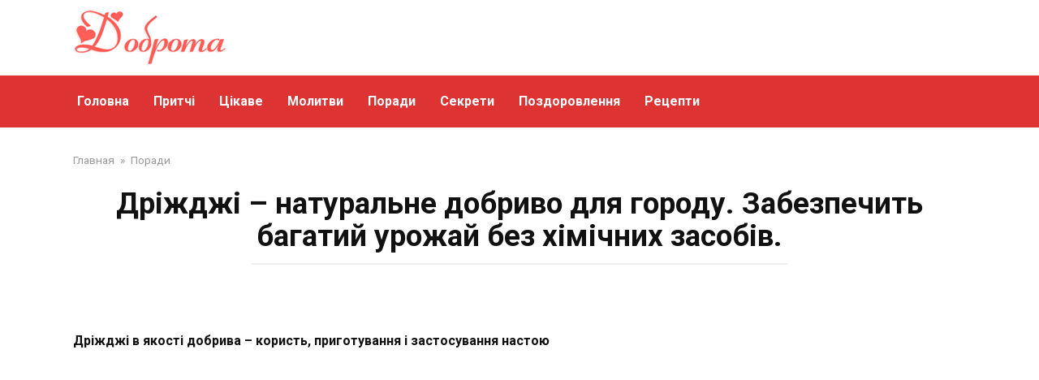

--- FILE ---
content_type: text/html; charset=UTF-8
request_url: https://facedobra.com/drizhdzhi-naturalne-dobrivo-dlya-gorodu-zabezpechit-bagatij-urozhaj-bez-himichnih-zasobiv/
body_size: 18970
content:
<!doctype html>
<html lang="uk" prefix="og: http://ogp.me/ns# fb: http://ogp.me/ns/fb#">
<head>
    <meta charset="UTF-8">
    <meta name="viewport" content="width=device-width, initial-scale=1">

    <title>Дріжджі &#8211; натуральне добриво для городу. Забезпечить багатий урожай без хімічних засобів.</title>
<link data-rocket-preload as="style" href="https://fonts.googleapis.com/css?family=Roboto%3A400%2C400i%2C700&#038;subset=cyrillic&#038;display=swap" rel="preload">
<link href="https://fonts.googleapis.com/css?family=Roboto%3A400%2C400i%2C700&#038;subset=cyrillic&#038;display=swap" media="print" onload="this.media=&#039;all&#039;" rel="stylesheet">
<noscript data-wpr-hosted-gf-parameters=""><link rel="stylesheet" href="https://fonts.googleapis.com/css?family=Roboto%3A400%2C400i%2C700&#038;subset=cyrillic&#038;display=swap"></noscript>
<meta name='robots' content='max-image-preview:large' />

<!-- Open Graph Meta Tags generated by MashShare 4.0.47 - https://mashshare.net -->
<meta property="og:type" content="article" /> 
<meta property="og:title" content="Дріжджі – натуральне добриво для городу. Забезпечить багатий урожай без хімічних засобів." />
<meta property="og:description" content="Дріжджі в якості добрива - користь, приготування і застосування настою    Дріжджі - продукт, який відомий всім. Ми постійно вживаємо їх у їжу в складі хліба, випічки, квасу, і багатьох інших продуктів харчування. Основу їх біомаси складають" />
<meta property="og:image" content="https://facedobra.com/wp-content/uploads/2019/04/novyj-kollazh-8.jpg" />
<meta property="og:url" content="https://facedobra.com/drizhdzhi-naturalne-dobrivo-dlya-gorodu-zabezpechit-bagatij-urozhaj-bez-himichnih-zasobiv/" />
<meta property="og:site_name" content="" />
<meta property="article:publisher" content="https://www.facebook.com/FaceDobra/" />
<meta property="article:published_time" content="2019-04-15T19:19:57+03:00" />
<meta property="article:modified_time" content="2019-04-15T19:19:57+03:00" />
<meta property="og:updated_time" content="2019-04-15T19:19:57+03:00" />
<!-- Open Graph Meta Tags generated by MashShare 4.0.47 - https://www.mashshare.net --><link rel="amphtml" href="https://facedobra.com/drizhdzhi-naturalne-dobrivo-dlya-gorodu-zabezpechit-bagatij-urozhaj-bez-himichnih-zasobiv/amp/" /><meta name="generator" content="AMP for WP 1.1.11"/><link rel='dns-prefetch' href='//fonts.googleapis.com' />
<link href='https://fonts.gstatic.com' crossorigin rel='preconnect' />
<link rel="alternate" title="oEmbed (JSON)" type="application/json+oembed" href="https://facedobra.com/wp-json/oembed/1.0/embed?url=https%3A%2F%2Ffacedobra.com%2Fdrizhdzhi-naturalne-dobrivo-dlya-gorodu-zabezpechit-bagatij-urozhaj-bez-himichnih-zasobiv%2F" />
<link rel="alternate" title="oEmbed (XML)" type="text/xml+oembed" href="https://facedobra.com/wp-json/oembed/1.0/embed?url=https%3A%2F%2Ffacedobra.com%2Fdrizhdzhi-naturalne-dobrivo-dlya-gorodu-zabezpechit-bagatij-urozhaj-bez-himichnih-zasobiv%2F&#038;format=xml" />
<style id='wp-img-auto-sizes-contain-inline-css' type='text/css'>
img:is([sizes=auto i],[sizes^="auto," i]){contain-intrinsic-size:3000px 1500px}
/*# sourceURL=wp-img-auto-sizes-contain-inline-css */
</style>
<style id='wp-emoji-styles-inline-css' type='text/css'>

	img.wp-smiley, img.emoji {
		display: inline !important;
		border: none !important;
		box-shadow: none !important;
		height: 1em !important;
		width: 1em !important;
		margin: 0 0.07em !important;
		vertical-align: -0.1em !important;
		background: none !important;
		padding: 0 !important;
	}
/*# sourceURL=wp-emoji-styles-inline-css */
</style>
<style id='wp-block-library-inline-css' type='text/css'>
:root{--wp-block-synced-color:#7a00df;--wp-block-synced-color--rgb:122,0,223;--wp-bound-block-color:var(--wp-block-synced-color);--wp-editor-canvas-background:#ddd;--wp-admin-theme-color:#007cba;--wp-admin-theme-color--rgb:0,124,186;--wp-admin-theme-color-darker-10:#006ba1;--wp-admin-theme-color-darker-10--rgb:0,107,160.5;--wp-admin-theme-color-darker-20:#005a87;--wp-admin-theme-color-darker-20--rgb:0,90,135;--wp-admin-border-width-focus:2px}@media (min-resolution:192dpi){:root{--wp-admin-border-width-focus:1.5px}}.wp-element-button{cursor:pointer}:root .has-very-light-gray-background-color{background-color:#eee}:root .has-very-dark-gray-background-color{background-color:#313131}:root .has-very-light-gray-color{color:#eee}:root .has-very-dark-gray-color{color:#313131}:root .has-vivid-green-cyan-to-vivid-cyan-blue-gradient-background{background:linear-gradient(135deg,#00d084,#0693e3)}:root .has-purple-crush-gradient-background{background:linear-gradient(135deg,#34e2e4,#4721fb 50%,#ab1dfe)}:root .has-hazy-dawn-gradient-background{background:linear-gradient(135deg,#faaca8,#dad0ec)}:root .has-subdued-olive-gradient-background{background:linear-gradient(135deg,#fafae1,#67a671)}:root .has-atomic-cream-gradient-background{background:linear-gradient(135deg,#fdd79a,#004a59)}:root .has-nightshade-gradient-background{background:linear-gradient(135deg,#330968,#31cdcf)}:root .has-midnight-gradient-background{background:linear-gradient(135deg,#020381,#2874fc)}:root{--wp--preset--font-size--normal:16px;--wp--preset--font-size--huge:42px}.has-regular-font-size{font-size:1em}.has-larger-font-size{font-size:2.625em}.has-normal-font-size{font-size:var(--wp--preset--font-size--normal)}.has-huge-font-size{font-size:var(--wp--preset--font-size--huge)}.has-text-align-center{text-align:center}.has-text-align-left{text-align:left}.has-text-align-right{text-align:right}.has-fit-text{white-space:nowrap!important}#end-resizable-editor-section{display:none}.aligncenter{clear:both}.items-justified-left{justify-content:flex-start}.items-justified-center{justify-content:center}.items-justified-right{justify-content:flex-end}.items-justified-space-between{justify-content:space-between}.screen-reader-text{border:0;clip-path:inset(50%);height:1px;margin:-1px;overflow:hidden;padding:0;position:absolute;width:1px;word-wrap:normal!important}.screen-reader-text:focus{background-color:#ddd;clip-path:none;color:#444;display:block;font-size:1em;height:auto;left:5px;line-height:normal;padding:15px 23px 14px;text-decoration:none;top:5px;width:auto;z-index:100000}html :where(.has-border-color){border-style:solid}html :where([style*=border-top-color]){border-top-style:solid}html :where([style*=border-right-color]){border-right-style:solid}html :where([style*=border-bottom-color]){border-bottom-style:solid}html :where([style*=border-left-color]){border-left-style:solid}html :where([style*=border-width]){border-style:solid}html :where([style*=border-top-width]){border-top-style:solid}html :where([style*=border-right-width]){border-right-style:solid}html :where([style*=border-bottom-width]){border-bottom-style:solid}html :where([style*=border-left-width]){border-left-style:solid}html :where(img[class*=wp-image-]){height:auto;max-width:100%}:where(figure){margin:0 0 1em}html :where(.is-position-sticky){--wp-admin--admin-bar--position-offset:var(--wp-admin--admin-bar--height,0px)}@media screen and (max-width:600px){html :where(.is-position-sticky){--wp-admin--admin-bar--position-offset:0px}}

/*# sourceURL=wp-block-library-inline-css */
</style><style id='global-styles-inline-css' type='text/css'>
:root{--wp--preset--aspect-ratio--square: 1;--wp--preset--aspect-ratio--4-3: 4/3;--wp--preset--aspect-ratio--3-4: 3/4;--wp--preset--aspect-ratio--3-2: 3/2;--wp--preset--aspect-ratio--2-3: 2/3;--wp--preset--aspect-ratio--16-9: 16/9;--wp--preset--aspect-ratio--9-16: 9/16;--wp--preset--color--black: #000000;--wp--preset--color--cyan-bluish-gray: #abb8c3;--wp--preset--color--white: #ffffff;--wp--preset--color--pale-pink: #f78da7;--wp--preset--color--vivid-red: #cf2e2e;--wp--preset--color--luminous-vivid-orange: #ff6900;--wp--preset--color--luminous-vivid-amber: #fcb900;--wp--preset--color--light-green-cyan: #7bdcb5;--wp--preset--color--vivid-green-cyan: #00d084;--wp--preset--color--pale-cyan-blue: #8ed1fc;--wp--preset--color--vivid-cyan-blue: #0693e3;--wp--preset--color--vivid-purple: #9b51e0;--wp--preset--gradient--vivid-cyan-blue-to-vivid-purple: linear-gradient(135deg,rgb(6,147,227) 0%,rgb(155,81,224) 100%);--wp--preset--gradient--light-green-cyan-to-vivid-green-cyan: linear-gradient(135deg,rgb(122,220,180) 0%,rgb(0,208,130) 100%);--wp--preset--gradient--luminous-vivid-amber-to-luminous-vivid-orange: linear-gradient(135deg,rgb(252,185,0) 0%,rgb(255,105,0) 100%);--wp--preset--gradient--luminous-vivid-orange-to-vivid-red: linear-gradient(135deg,rgb(255,105,0) 0%,rgb(207,46,46) 100%);--wp--preset--gradient--very-light-gray-to-cyan-bluish-gray: linear-gradient(135deg,rgb(238,238,238) 0%,rgb(169,184,195) 100%);--wp--preset--gradient--cool-to-warm-spectrum: linear-gradient(135deg,rgb(74,234,220) 0%,rgb(151,120,209) 20%,rgb(207,42,186) 40%,rgb(238,44,130) 60%,rgb(251,105,98) 80%,rgb(254,248,76) 100%);--wp--preset--gradient--blush-light-purple: linear-gradient(135deg,rgb(255,206,236) 0%,rgb(152,150,240) 100%);--wp--preset--gradient--blush-bordeaux: linear-gradient(135deg,rgb(254,205,165) 0%,rgb(254,45,45) 50%,rgb(107,0,62) 100%);--wp--preset--gradient--luminous-dusk: linear-gradient(135deg,rgb(255,203,112) 0%,rgb(199,81,192) 50%,rgb(65,88,208) 100%);--wp--preset--gradient--pale-ocean: linear-gradient(135deg,rgb(255,245,203) 0%,rgb(182,227,212) 50%,rgb(51,167,181) 100%);--wp--preset--gradient--electric-grass: linear-gradient(135deg,rgb(202,248,128) 0%,rgb(113,206,126) 100%);--wp--preset--gradient--midnight: linear-gradient(135deg,rgb(2,3,129) 0%,rgb(40,116,252) 100%);--wp--preset--font-size--small: 19.5px;--wp--preset--font-size--medium: 20px;--wp--preset--font-size--large: 36.5px;--wp--preset--font-size--x-large: 42px;--wp--preset--font-size--normal: 22px;--wp--preset--font-size--huge: 49.5px;--wp--preset--spacing--20: 0.44rem;--wp--preset--spacing--30: 0.67rem;--wp--preset--spacing--40: 1rem;--wp--preset--spacing--50: 1.5rem;--wp--preset--spacing--60: 2.25rem;--wp--preset--spacing--70: 3.38rem;--wp--preset--spacing--80: 5.06rem;--wp--preset--shadow--natural: 6px 6px 9px rgba(0, 0, 0, 0.2);--wp--preset--shadow--deep: 12px 12px 50px rgba(0, 0, 0, 0.4);--wp--preset--shadow--sharp: 6px 6px 0px rgba(0, 0, 0, 0.2);--wp--preset--shadow--outlined: 6px 6px 0px -3px rgb(255, 255, 255), 6px 6px rgb(0, 0, 0);--wp--preset--shadow--crisp: 6px 6px 0px rgb(0, 0, 0);}:where(.is-layout-flex){gap: 0.5em;}:where(.is-layout-grid){gap: 0.5em;}body .is-layout-flex{display: flex;}.is-layout-flex{flex-wrap: wrap;align-items: center;}.is-layout-flex > :is(*, div){margin: 0;}body .is-layout-grid{display: grid;}.is-layout-grid > :is(*, div){margin: 0;}:where(.wp-block-columns.is-layout-flex){gap: 2em;}:where(.wp-block-columns.is-layout-grid){gap: 2em;}:where(.wp-block-post-template.is-layout-flex){gap: 1.25em;}:where(.wp-block-post-template.is-layout-grid){gap: 1.25em;}.has-black-color{color: var(--wp--preset--color--black) !important;}.has-cyan-bluish-gray-color{color: var(--wp--preset--color--cyan-bluish-gray) !important;}.has-white-color{color: var(--wp--preset--color--white) !important;}.has-pale-pink-color{color: var(--wp--preset--color--pale-pink) !important;}.has-vivid-red-color{color: var(--wp--preset--color--vivid-red) !important;}.has-luminous-vivid-orange-color{color: var(--wp--preset--color--luminous-vivid-orange) !important;}.has-luminous-vivid-amber-color{color: var(--wp--preset--color--luminous-vivid-amber) !important;}.has-light-green-cyan-color{color: var(--wp--preset--color--light-green-cyan) !important;}.has-vivid-green-cyan-color{color: var(--wp--preset--color--vivid-green-cyan) !important;}.has-pale-cyan-blue-color{color: var(--wp--preset--color--pale-cyan-blue) !important;}.has-vivid-cyan-blue-color{color: var(--wp--preset--color--vivid-cyan-blue) !important;}.has-vivid-purple-color{color: var(--wp--preset--color--vivid-purple) !important;}.has-black-background-color{background-color: var(--wp--preset--color--black) !important;}.has-cyan-bluish-gray-background-color{background-color: var(--wp--preset--color--cyan-bluish-gray) !important;}.has-white-background-color{background-color: var(--wp--preset--color--white) !important;}.has-pale-pink-background-color{background-color: var(--wp--preset--color--pale-pink) !important;}.has-vivid-red-background-color{background-color: var(--wp--preset--color--vivid-red) !important;}.has-luminous-vivid-orange-background-color{background-color: var(--wp--preset--color--luminous-vivid-orange) !important;}.has-luminous-vivid-amber-background-color{background-color: var(--wp--preset--color--luminous-vivid-amber) !important;}.has-light-green-cyan-background-color{background-color: var(--wp--preset--color--light-green-cyan) !important;}.has-vivid-green-cyan-background-color{background-color: var(--wp--preset--color--vivid-green-cyan) !important;}.has-pale-cyan-blue-background-color{background-color: var(--wp--preset--color--pale-cyan-blue) !important;}.has-vivid-cyan-blue-background-color{background-color: var(--wp--preset--color--vivid-cyan-blue) !important;}.has-vivid-purple-background-color{background-color: var(--wp--preset--color--vivid-purple) !important;}.has-black-border-color{border-color: var(--wp--preset--color--black) !important;}.has-cyan-bluish-gray-border-color{border-color: var(--wp--preset--color--cyan-bluish-gray) !important;}.has-white-border-color{border-color: var(--wp--preset--color--white) !important;}.has-pale-pink-border-color{border-color: var(--wp--preset--color--pale-pink) !important;}.has-vivid-red-border-color{border-color: var(--wp--preset--color--vivid-red) !important;}.has-luminous-vivid-orange-border-color{border-color: var(--wp--preset--color--luminous-vivid-orange) !important;}.has-luminous-vivid-amber-border-color{border-color: var(--wp--preset--color--luminous-vivid-amber) !important;}.has-light-green-cyan-border-color{border-color: var(--wp--preset--color--light-green-cyan) !important;}.has-vivid-green-cyan-border-color{border-color: var(--wp--preset--color--vivid-green-cyan) !important;}.has-pale-cyan-blue-border-color{border-color: var(--wp--preset--color--pale-cyan-blue) !important;}.has-vivid-cyan-blue-border-color{border-color: var(--wp--preset--color--vivid-cyan-blue) !important;}.has-vivid-purple-border-color{border-color: var(--wp--preset--color--vivid-purple) !important;}.has-vivid-cyan-blue-to-vivid-purple-gradient-background{background: var(--wp--preset--gradient--vivid-cyan-blue-to-vivid-purple) !important;}.has-light-green-cyan-to-vivid-green-cyan-gradient-background{background: var(--wp--preset--gradient--light-green-cyan-to-vivid-green-cyan) !important;}.has-luminous-vivid-amber-to-luminous-vivid-orange-gradient-background{background: var(--wp--preset--gradient--luminous-vivid-amber-to-luminous-vivid-orange) !important;}.has-luminous-vivid-orange-to-vivid-red-gradient-background{background: var(--wp--preset--gradient--luminous-vivid-orange-to-vivid-red) !important;}.has-very-light-gray-to-cyan-bluish-gray-gradient-background{background: var(--wp--preset--gradient--very-light-gray-to-cyan-bluish-gray) !important;}.has-cool-to-warm-spectrum-gradient-background{background: var(--wp--preset--gradient--cool-to-warm-spectrum) !important;}.has-blush-light-purple-gradient-background{background: var(--wp--preset--gradient--blush-light-purple) !important;}.has-blush-bordeaux-gradient-background{background: var(--wp--preset--gradient--blush-bordeaux) !important;}.has-luminous-dusk-gradient-background{background: var(--wp--preset--gradient--luminous-dusk) !important;}.has-pale-ocean-gradient-background{background: var(--wp--preset--gradient--pale-ocean) !important;}.has-electric-grass-gradient-background{background: var(--wp--preset--gradient--electric-grass) !important;}.has-midnight-gradient-background{background: var(--wp--preset--gradient--midnight) !important;}.has-small-font-size{font-size: var(--wp--preset--font-size--small) !important;}.has-medium-font-size{font-size: var(--wp--preset--font-size--medium) !important;}.has-large-font-size{font-size: var(--wp--preset--font-size--large) !important;}.has-x-large-font-size{font-size: var(--wp--preset--font-size--x-large) !important;}
/*# sourceURL=global-styles-inline-css */
</style>

<style id='classic-theme-styles-inline-css' type='text/css'>
/*! This file is auto-generated */
.wp-block-button__link{color:#fff;background-color:#32373c;border-radius:9999px;box-shadow:none;text-decoration:none;padding:calc(.667em + 2px) calc(1.333em + 2px);font-size:1.125em}.wp-block-file__button{background:#32373c;color:#fff;text-decoration:none}
/*# sourceURL=/wp-includes/css/classic-themes.min.css */
</style>
<link rel='stylesheet' id='mashsb-styles-css' href='https://facedobra.com/wp-content/plugins/mashsharer/assets/css/mashsb.min.css?ver=4.0.47'  media='all' />
<style id='mashsb-styles-inline-css' type='text/css'>
.mashsb-count {color:#cccccc;}
        [class^="mashicon-"], .onoffswitch-label, .onoffswitch2-label, .onoffswitch {
            border-radius: 15px;
        }.mashsb-buttons a {
        background-image: -webkit-linear-gradient(bottom,rgba(0, 0, 0, 0.17) 0%,rgba(255, 255, 255, 0.17) 100%);
        background-image: -moz-linear-gradient(bottom,rgba(0, 0, 0, 0.17) 0%,rgba(255, 255, 255, 0.17) 100%);
        background-image: linear-gradient(bottom,rgba(0,0,0,.17) 0%,rgba(255,255,255,.17) 100%);}@media only screen and (min-width:568px){.mashsb-buttons a {min-width: 200px;}}
/*# sourceURL=mashsb-styles-inline-css */
</style>
<link rel='stylesheet' id='mashresp-styles-css' href='https://facedobra.com/wp-content/plugins/mashshare-responsive/assets/css/mashresp.min.css?ver=2.0.7'  media='all' />
<style id='mashresp-styles-inline-css' type='text/css'>

        @media only screen and (max-width: 568px){
            .mashsb-buttons a {
                width: 200px;
            }
        }
        @media only screen and (max-width: 568px){
            [class^="mashicon-"] .text, [class*=" mashicon-"] .text {
                display: inline;
            }
        }
/*# sourceURL=mashresp-styles-inline-css */
</style>

<link rel='stylesheet' id='yelly-style-css' href='https://facedobra.com/wp-content/themes/yelly/assets/css/style.min.css?ver=3.0.9'  media='all' />
<script type="text/javascript" src="https://facedobra.com/wp-includes/js/jquery/jquery.min.js?ver=3.7.1" id="jquery-core-js"></script>
<script type="text/javascript" src="https://facedobra.com/wp-includes/js/jquery/jquery-migrate.min.js?ver=3.4.1" id="jquery-migrate-js"></script>
<script type="text/javascript" id="mashsb-js-extra">
/* <![CDATA[ */
var mashsb = {"shares":"0","round_shares":"1","animate_shares":"0","dynamic_buttons":"0","share_url":"https://facedobra.com/drizhdzhi-naturalne-dobrivo-dlya-gorodu-zabezpechit-bagatij-urozhaj-bez-himichnih-zasobiv/","title":"%D0%94%D1%80%D1%96%D0%B6%D0%B4%D0%B6%D1%96+%E2%80%93+%D0%BD%D0%B0%D1%82%D1%83%D1%80%D0%B0%D0%BB%D1%8C%D0%BD%D0%B5+%D0%B4%D0%BE%D0%B1%D1%80%D0%B8%D0%B2%D0%BE+%D0%B4%D0%BB%D1%8F+%D0%B3%D0%BE%D1%80%D0%BE%D0%B4%D1%83.+%D0%97%D0%B0%D0%B1%D0%B5%D0%B7%D0%BF%D0%B5%D1%87%D0%B8%D1%82%D1%8C+%D0%B1%D0%B0%D0%B3%D0%B0%D1%82%D0%B8%D0%B9+%D1%83%D1%80%D0%BE%D0%B6%D0%B0%D0%B9+%D0%B1%D0%B5%D0%B7+%D1%85%D1%96%D0%BC%D1%96%D1%87%D0%BD%D0%B8%D1%85+%D0%B7%D0%B0%D1%81%D0%BE%D0%B1%D1%96%D0%B2.","image":"https://facedobra.com/wp-content/uploads/2019/04/novyj-kollazh-8.jpg","desc":"\u0414\u0440\u0456\u0436\u0434\u0436\u0456 \u0432 \u044f\u043a\u043e\u0441\u0442\u0456 \u0434\u043e\u0431\u0440\u0438\u0432\u0430 - \u043a\u043e\u0440\u0438\u0441\u0442\u044c, \u043f\u0440\u0438\u0433\u043e\u0442\u0443\u0432\u0430\u043d\u043d\u044f \u0456 \u0437\u0430\u0441\u0442\u043e\u0441\u0443\u0432\u0430\u043d\u043d\u044f \u043d\u0430\u0441\u0442\u043e\u044e\r\n\r\n\u0414\u0440\u0456\u0436\u0434\u0436\u0456 - \u043f\u0440\u043e\u0434\u0443\u043a\u0442, \u044f\u043a\u0438\u0439 \u0432\u0456\u0434\u043e\u043c\u0438\u0439 \u0432\u0441\u0456\u043c. \u041c\u0438 \u043f\u043e\u0441\u0442\u0456\u0439\u043d\u043e \u0432\u0436\u0438\u0432\u0430\u0454\u043c\u043e \u0457\u0445 \u0443 \u0457\u0436\u0443 \u0432 \u0441\u043a\u043b\u0430\u0434\u0456 \u0445\u043b\u0456\u0431\u0430, \u0432\u0438\u043f\u0456\u0447\u043a\u0438, \u043a\u0432\u0430\u0441\u0443, \u0456 \u0431\u0430\u0433\u0430\u0442\u044c\u043e\u0445 \u0456\u043d\u0448\u0438\u0445 \u043f\u0440\u043e\u0434\u0443\u043a\u0442\u0456\u0432 \u0445\u0430\u0440\u0447\u0443\u0432\u0430\u043d\u043d\u044f. \u041e\u0441\u043d\u043e\u0432\u0443 \u0457\u0445 \u0431\u0456\u043e\u043c\u0430\u0441\u0438 \u0441\u043a\u043b\u0430\u0434\u0430\u044e\u0442\u044c \u2026","hashtag":"","subscribe":"content","subscribe_url":"","activestatus":"1","singular":"1","twitter_popup":"1","refresh":"0","nonce":"dbd5429126","postid":"5042","servertime":"1769067454","ajaxurl":"https://facedobra.com/wp-admin/admin-ajax.php"};
//# sourceURL=mashsb-js-extra
/* ]]> */
</script>
<script type="text/javascript" src="https://facedobra.com/wp-content/plugins/mashsharer/assets/js/mashsb.min.js?ver=4.0.47" id="mashsb-js"></script>
<link rel="https://api.w.org/" href="https://facedobra.com/wp-json/" /><link rel="alternate" title="JSON" type="application/json" href="https://facedobra.com/wp-json/wp/v2/posts/5042" /><link rel="EditURI" type="application/rsd+xml" title="RSD" href="https://facedobra.com/xmlrpc.php?rsd" />
<meta name="generator" content="WordPress 6.9" />
<link rel="canonical" href="https://facedobra.com/drizhdzhi-naturalne-dobrivo-dlya-gorodu-zabezpechit-bagatij-urozhaj-bez-himichnih-zasobiv/" />
<link rel='shortlink' href='https://facedobra.com/?p=5042' />
<script>jQuery(function($) {
    $(window).on('scroll', function() {
        if ($(this).scrollTop() > 400 && $(window).width() < 1000) {
            $('.js-top-line').addClass('show-mobile');
        } else {
            $('.js-top-line').removeClass('show-mobile');
        }
    });
    });</script><link rel="preload" href="https://facedobra.com/wp-content/themes/yelly/assets/fonts/icomoon.ttf" as="font" crossorigin>
    <style>.scrolltop:before{color:#dd3333}::selection, .card-slider__category, .card-slider-container .swiper-pagination-bullet-active, .post-card--grid .post-card__thumbnail:before, .post-card:not(.post-card--small) .post-card__thumbnail a:before, .post-card:not(.post-card--small) .post-card__category,  .post-box--high .post-box__category span, .post-box--wide .post-box__category span, .page-separator, .pagination .nav-links .page-numbers:not(.dots):not(.current):before, .btn, .btn-primary:hover, .btn-primary:not(:disabled):not(.disabled).active, .btn-primary:not(:disabled):not(.disabled):active, .show>.btn-primary.dropdown-toggle, .comment-respond .form-submit input, .widget-area .widget-header, .page-links__item, .pagination .nav-links .page-numbers{background-color:#c62100}.entry-image--big .entry-image__body .post-card__category a, .entry-category a, .home-text ul:not([class])>li:before, .home-text ul.wp-block-list>li:before, .entry-content ul:not([class])>li:before, .entry-content ul.wp-block-list>li:before, .taxonomy-description ul:not([class])>li:before, .taxonomy-description ul.wp-block-list>li:before, .widget_categories ul.menu li a:before, .widget_categories ul.menu li span:before, .widget_categories>ul li a:before, .widget_categories>ul li span:before, .widget_nav_menu ul.menu li a:before, .widget_nav_menu ul.menu li span:before, .widget_nav_menu>ul li a:before, .widget_nav_menu>ul li span:before, .page-links .page-numbers:not(.dots):not(.current):before, .page-links .post-page-numbers:not(.dots):not(.current):before, .pagination .nav-links .page-numbers:not(.dots):not(.current):before, .pagination .nav-links .post-page-numbers:not(.dots):not(.current):before, .entry-image--full .entry-image__body .post-card__category a, .entry-image--fullscreen .entry-image__body .post-card__category a, .entry-image--wide .entry-image__body .post-card__category a{background-color:#c62100}.comment-respond input:focus, select:focus, textarea:focus, .post-card--grid.post-card--thumbnail-no, .post-card--standard:after, .post-card--related.post-card--thumbnail-no:hover, .spoiler-box, .btn-primary, .btn-primary:hover, .btn-primary:not(:disabled):not(.disabled).active, .btn-primary:not(:disabled):not(.disabled):active, .show>.btn-primary.dropdown-toggle, .inp:focus, .entry-tag:focus, .entry-tag:hover, .search-screen .search-form .search-field:focus, .entry-content blockquote:not(.wpremark),
        .input:focus, input[type=color]:focus, input[type=date]:focus, input[type=datetime-local]:focus, input[type=datetime]:focus, input[type=email]:focus, input[type=month]:focus, input[type=number]:focus, input[type=password]:focus, input[type=range]:focus, input[type=search]:focus, input[type=tel]:focus, input[type=text]:focus, input[type=time]:focus, input[type=url]:focus, input[type=week]:focus, select:focus, textarea:focus{border-color:#c62100 !important}.post-card--grid a:hover, .post-card--small .post-card__category, .post-card__author:before, .post-card__comments:before, .post-card__date:before, .post-card__like:before, .post-card__views:before, .entry-author:before, .entry-date:before, .entry-time:before, .entry-views:before, .entry-comments:before, .entry-content ol:not([class])>li:before, .entry-content ol.wp-block-list>li:before, .text-content ol:not([class])>li:before, .text-content ol.wp-block-list>li:before, .taxonomy-description ol:not([class])>li:before, .taxonomy-description ol.wp-block-list>li:before, .entry-content blockquote:before, .spoiler-box__title:after, .search-icon:hover:before, .search-form .search-submit:hover:before, .star-rating-item.hover,
        .comment-list .bypostauthor>.comment-body .comment-author:after,
        .search-screen .search-form .search-submit:before, .widget_categories ul li:before,
        .star-rating--score-1:not(.hover) .star-rating-item:nth-child(1),
        .star-rating--score-2:not(.hover) .star-rating-item:nth-child(1), .star-rating--score-2:not(.hover) .star-rating-item:nth-child(2),
        .star-rating--score-3:not(.hover) .star-rating-item:nth-child(1), .star-rating--score-3:not(.hover) .star-rating-item:nth-child(2), .star-rating--score-3:not(.hover) .star-rating-item:nth-child(3),
        .star-rating--score-4:not(.hover) .star-rating-item:nth-child(1), .star-rating--score-4:not(.hover) .star-rating-item:nth-child(2), .star-rating--score-4:not(.hover) .star-rating-item:nth-child(3), .star-rating--score-4:not(.hover) .star-rating-item:nth-child(4),
        .star-rating--score-5:not(.hover) .star-rating-item:nth-child(1), .star-rating--score-5:not(.hover) .star-rating-item:nth-child(2), .star-rating--score-5:not(.hover) .star-rating-item:nth-child(3), .star-rating--score-5:not(.hover) .star-rating-item:nth-child(4), .star-rating--score-5:not(.hover) .star-rating-item:nth-child(5){color:#c62100}.entry-content a, .entry-content a:visited, .spanlink, .comment-reply-link, .pseudo-link, .widget_calendar a, .widget_recent_comments a, .child-categories ul li a{color:#000000}.child-categories ul li a{border-color:#000000}a:hover, a:focus, a:active, .spanlink:hover, .top-menu ul li>span:hover, .main-navigation ul li a:hover, .main-navigation ul li span:hover, .footer-navigation ul li a:hover, .footer-navigation ul li span:hover, .comment-reply-link:hover, .pseudo-link:hover, .child-categories ul li a:hover{color:#dd3333}.top-menu>ul>li>a:before, .top-menu>ul>li>span:before{background:#dd3333}.child-categories ul li a:hover, .post-box--no-thumb a:hover{border-color:#dd3333}.post-box--card:hover{box-shadow: inset 0 0 0 1px #dd3333}.post-box--card:hover{-webkit-box-shadow: inset 0 0 0 1px #dd3333}@media (min-width: 768px){body{background-attachment: scroll}}.site-header, .site-header a, .site-header .pseudo-link, .site-header .main-navigation ul li a, .site-header .main-navigation ul li span{color:#ff1919}.humburger span, .top-menu>ul>li>a:before, .top-menu>ul>li>span:before{background:#ff1919}.site-header{background-color:#ffffff}@media (min-width: 992px){.site-header ul li .sub-menu{background-color:#ffffff}}@media (max-width: 767px){.site-header{background-size: cover}}.main-navigation, .footer-navigation, .footer-navigation .removed-link, .main-navigation .removed-link, .main-navigation ul li>a, .footer-navigation ul li>a{color:#ffffff}.main-navigation, .main-navigation ul li .sub-menu li, .main-navigation ul li.menu-item-has-children:before, .footer-navigation, .footer-navigation ul li .sub-menu li, .footer-navigation ul li.menu-item-has-children:before{background-color:#dd3333}.site-footer{background-color:#000000}.site-title, .site-title a{font-size:28px;}.site-description{font-size:16px;line-height:1.5;}</style>
<link rel="icon" href="https://facedobra.com/wp-content/uploads/2022/08/cropped-ikon-32x32.png" sizes="32x32" />
<link rel="icon" href="https://facedobra.com/wp-content/uploads/2022/08/cropped-ikon-192x192.png" sizes="192x192" />
<link rel="apple-touch-icon" href="https://facedobra.com/wp-content/uploads/2022/08/cropped-ikon-180x180.png" />
<meta name="msapplication-TileImage" content="https://facedobra.com/wp-content/uploads/2022/08/cropped-ikon-270x270.png" />

<!-- START - Open Graph and Twitter Card Tags 3.3.7 -->
 <!-- Facebook Open Graph -->
  <meta property="og:locale" content="uk_UA"/>
  <meta property="og:site_name" content=""/>
  <meta property="og:title" content="Дріжджі - натуральне добриво для городу. Забезпечить багатий урожай без хімічних засобів."/>
  <meta property="og:url" content="https://facedobra.com/drizhdzhi-naturalne-dobrivo-dlya-gorodu-zabezpechit-bagatij-urozhaj-bez-himichnih-zasobiv/"/>
  <meta property="og:type" content="article"/>
  <meta property="og:description" content="Дріжджі в якості добрива - користь, приготування і застосування настою

Дріжджі - продукт, який відомий всім. Ми постійно вживаємо їх у їжу в складі хліба, випічки, квасу, і багатьох інших продуктів харчування. Основу їх біомаси складають грибки, які багаті, в першу чергу, білками, а також іншими"/>
  <meta property="og:image" content="https://facedobra.com/wp-content/uploads/2019/04/novyj-kollazh-8.jpg"/>
  <meta property="og:image:url" content="https://facedobra.com/wp-content/uploads/2019/04/novyj-kollazh-8.jpg"/>
  <meta property="og:image:secure_url" content="https://facedobra.com/wp-content/uploads/2019/04/novyj-kollazh-8.jpg"/>
  <meta property="article:published_time" content="2019-04-15T19:19:57+03:00"/>
  <meta property="article:modified_time" content="2019-04-15T19:19:57+03:00" />
  <meta property="og:updated_time" content="2019-04-15T19:19:57+03:00" />
  <meta property="article:section" content="Поради"/>
 <!-- Google+ / Schema.org -->
  <meta itemprop="name" content="Дріжджі - натуральне добриво для городу. Забезпечить багатий урожай без хімічних засобів."/>
  <meta itemprop="headline" content="Дріжджі - натуральне добриво для городу. Забезпечить багатий урожай без хімічних засобів."/>
  <meta itemprop="description" content="Дріжджі в якості добрива - користь, приготування і застосування настою

Дріжджі - продукт, який відомий всім. Ми постійно вживаємо їх у їжу в складі хліба, випічки, квасу, і багатьох інших продуктів харчування. Основу їх біомаси складають грибки, які багаті, в першу чергу, білками, а також іншими"/>
  <meta itemprop="image" content="https://facedobra.com/wp-content/uploads/2019/04/novyj-kollazh-8.jpg"/>
  <meta itemprop="datePublished" content="2019-04-15"/>
  <meta itemprop="dateModified" content="2019-04-15T19:19:57+03:00" />
  <meta itemprop="author" content="facedobra"/>
  <!--<meta itemprop="publisher" content=""/>--> <!-- To solve: The attribute publisher.itemtype has an invalid value -->
 <!-- Twitter Cards -->
  <meta name="twitter:title" content="Дріжджі - натуральне добриво для городу. Забезпечить багатий урожай без хімічних засобів."/>
  <meta name="twitter:url" content="https://facedobra.com/drizhdzhi-naturalne-dobrivo-dlya-gorodu-zabezpechit-bagatij-urozhaj-bez-himichnih-zasobiv/"/>
  <meta name="twitter:description" content="Дріжджі в якості добрива - користь, приготування і застосування настою

Дріжджі - продукт, який відомий всім. Ми постійно вживаємо їх у їжу в складі хліба, випічки, квасу, і багатьох інших продуктів харчування. Основу їх біомаси складають грибки, які багаті, в першу чергу, білками, а також іншими"/>
  <meta name="twitter:image" content="https://facedobra.com/wp-content/uploads/2019/04/novyj-kollazh-8.jpg"/>
  <meta name="twitter:card" content="summary_large_image"/>
 <!-- SEO -->
 <!-- Misc. tags -->
 <!-- is_singular -->
<!-- END - Open Graph and Twitter Card Tags 3.3.7 -->
	
    <meta name="generator" content="WP Rocket 3.20.3" data-wpr-features="wpr_desktop" /></head>

<body class="wp-singular post-template-default single single-post postid-5042 single-format-standard wp-embed-responsive wp-theme-yelly sidebar-none">



<div data-rocket-location-hash="54257ff4dc2eb7aae68fa23eb5f11e06" id="page" class="site">
    <a class="skip-link screen-reader-text" href="#content"><!--noindex-->Перейти до змісту<!--/noindex--></a>

            <div data-rocket-location-hash="983c4f43193415271e04116a9a348181" id="fb-root"></div>
        <script async defer src="https://connect.facebook.net/ru_RU/sdk.js#xfbml=1&version=v7.0"></script>
    
    
    <div data-rocket-location-hash="8d975d1fa0f1c0dcadefd80177cd0ebd" class="search-screen-overlay js-search-screen-overlay"></div>
    <div data-rocket-location-hash="88f0f940353cf04b3b2df12f61bf25c5" class="search-screen js-search-screen">
        
<form role="search" method="get" class="search-form" action="https://facedobra.com/">
    <label>
        <span class="screen-reader-text"><!--noindex-->Search for:<!--/noindex--></span>
        <input type="search" class="search-field" placeholder="Пошук…" value="" name="s">
    </label>
    <button type="submit" class="search-submit"></button>
</form>    </div>

    

<header data-rocket-location-hash="f6bce1ebf899b3a1648d0cbe312b9279" id="masthead" class="site-header full" itemscope itemtype="http://schema.org/WPHeader">
    <div data-rocket-location-hash="ff8c49e96339d9a81de82126363d61c2" class="site-header-inner fixed">

        <div class="humburger js-humburger"><span></span><span></span><span></span></div>

        
<div class="site-branding">

    <div class="site-logotype"><a href="https://facedobra.com/"><img src="https://facedobra.com/wp-content/uploads/2022/08/8-1.png" width="190" height="73" alt=""></a></div></div><!-- .site-branding -->    </div>
</header><!-- #masthead -->





    
    <nav id="site-navigation" class="main-navigation full">
        <div class="main-navigation-inner fixed">
            <div class="menu-dobrota-container"><ul id="header_menu" class="menu"><li id="menu-item-5" class="menu-item menu-item-type-custom menu-item-object-custom menu-item-home menu-item-5"><a href="http://facedobra.com">Головна</a></li>
<li id="menu-item-58" class="menu-item menu-item-type-taxonomy menu-item-object-category menu-item-58"><a href="https://facedobra.com/category/pritchi/">Притчі</a></li>
<li id="menu-item-54" class="menu-item menu-item-type-taxonomy menu-item-object-category menu-item-54"><a href="https://facedobra.com/category/interesnoe/">Цікаве</a></li>
<li id="menu-item-1104" class="menu-item menu-item-type-taxonomy menu-item-object-category menu-item-1104"><a href="https://facedobra.com/category/molitvi/">Молитви</a></li>
<li id="menu-item-57" class="menu-item menu-item-type-taxonomy menu-item-object-category current-post-ancestor current-menu-parent current-post-parent menu-item-57"><a href="https://facedobra.com/category/sovety/">Поради</a></li>
<li id="menu-item-56" class="menu-item menu-item-type-taxonomy menu-item-object-category menu-item-56"><a href="https://facedobra.com/category/sekrety/">Секрети</a></li>
<li id="menu-item-614" class="menu-item menu-item-type-taxonomy menu-item-object-category menu-item-614"><a href="https://facedobra.com/category/pozdravleniya/">Поздоровлення</a></li>
<li id="menu-item-3056" class="menu-item menu-item-type-taxonomy menu-item-object-category menu-item-3056"><a href="https://facedobra.com/category/retsepti/">Рецепти</a></li>
</ul></div>        </div>
    </nav><!-- #site-navigation -->

    

    
    
    <div data-rocket-location-hash="d2f390435dede8b97c7f5a246c9d0490" id="content" class="site-content fixed">

        
        <div data-rocket-location-hash="fcd9a77b8df80a69ebdb56768ab3bb52" class="site-content-inner">
    
        
        <div id="primary" class="content-area" itemscope itemtype="http://schema.org/Article">
            <main id="main" class="site-main">

                
<article id="post-5042" class="article-post post-5042 post type-post status-publish format-standard has-post-thumbnail  category-sovety">

    
        <div class="breadcrumb" itemscope itemtype="http://schema.org/BreadcrumbList"><span class="breadcrumb-item" itemprop="itemListElement" itemscope itemtype="http://schema.org/ListItem"><a href="https://facedobra.com/" itemprop="item"><span itemprop="name">Главная</span></a><meta itemprop="position" content="0"></span> <span class="breadcrumb-separator">»</span> <span class="breadcrumb-item" itemprop="itemListElement" itemscope itemtype="http://schema.org/ListItem"><a href="https://facedobra.com/category/sovety/" itemprop="item"><span itemprop="name">Поради</span></a><meta itemprop="position" content="1"></span></div>
        <header class="entry-header"><h1 class="entry-title" itemprop="headline">Дріжджі &#8211; натуральне добриво для городу. Забезпечить багатий урожай без хімічних засобів.</h1></header>
        
        
        
    
    
    <div class="entry-meta"></div>
	<div class="entry-content" itemprop="articleBody">
		<p><strong>Дріжджі в якості добрива &#8211; користь, приготування і застосування настою</strong></p><div class="b-r b-r--after_p_1"><script async src="https://pagead2.googlesyndication.com/pagead/js/adsbygoogle.js?client=ca-pub-1722224328872052"
     crossorigin="anonymous"></script>
<!-- доброта між текстом -->
<ins class="adsbygoogle"
     style="display:block"
     data-ad-client="ca-pub-1722224328872052"
     data-ad-slot="4853369606"
     data-ad-format="auto"
     data-full-width-responsive="true"></ins>
<script>
     (adsbygoogle = window.adsbygoogle || []).push({});
</script></div>
<p><strong>Дріжджі</strong> &#8211; продукт, який відомий всім. Ми постійно вживаємо їх у їжу в складі хліба, випічки, квасу, і багатьох інших продуктів харчування. Основу їх біомаси складають грибки, які багаті, в першу чергу, білками, а також іншими корисними речовинами, такими, як органічне залізо, амінокислоти, різні макро та мікроелементи.<br />
Чому дріжджі як добриво все частіше застосовують в садах і городах? Вони є дієвою підгодівлею для більшості рослин, і помітно покращують якість їх росту і розвитку. Можна відзначити наступні фактори позитивного впливу на культурні рослини. Дріжджі сприяють:</p>
<p>• Підвищенню витривалості розсади, навіть в умовах недостатньої освітленості;<br />
• Прискоренню темпів зростання вегетативної маси;<br />
• Посиленню корнеобразования;<br />
• Укоріненню живців і пагонів плодових чагарників, а також розеток полуниці;<br />
• Дріжджі &#8211; джерело природних бактерій, які підвищують власний імунітет рослин;<br />
• Також вони є дуже результативним стимулятором росту для розсади.</p>
<p>Дріжджі як добриво діють таким чином. За рахунок міститься в них грибка, вони продуктивно перебудовують склад грунту. Активізуючи діяльність мікроорганізмів, дріжджі створюють для них сприятливе середовище, за рахунок чого останні починають швидше переробляти органіку, виділяючи в ґрунтовий комплекс азот і калій.</p>
<p><strong>Як зробити дріжджову підгодівлю?</strong></p>
<p>Щоб приготувати добриво на основі дріжджів, знадобиться всього пара хвилин. Можна використовувати різні види цієї речовини, як сирі, упаковані в брикети, так і сухі. Якщо дріжджів немає під рукою, зробіть живильний настій з хліба, сухарів, або інший борошняної продукції, яка містить продукти розпаду мікроорганізмів.</p>
<p>До складу цієї підгодівлі можна включати різні рослинні компоненти. Наприклад, для добрива великого городу рекомендується використовувати настій з трави і дріжджів.<br />
Але не тільки бур&#8217;яни застосовують для приготування азотовмісних сумішей. У хід йде будь-який підручний матеріал &#8211; бадилля картоплі, листя дерев, і навіть ліани хмелю. До речі, останній може бути злісним бур&#8217;яном, удосталь виростають на ділянках, розташованих недалеко від берегів річок. Приготувати добриво з дріжджів з хмелем &#8211; найідеальніший варіант, так як це рослина сама викликає посилене зброджування настою, виробляючи великі кількості азоту.</p>
<p>Живильні суміші на основі цього біологічно активного концентрату використовують практично для всіх рослин в саду і на городі. Але є «любителі», які особливо добре на нього реагують. Про них буде розказано нижче.<br />
<script async src="//pagead2.googlesyndication.com/pagead/js/adsbygoogle.js"></script><br />
<ins class="adsbygoogle" style="display: block; text-align: center;" data-ad-layout="in-article" data-ad-format="fluid" data-ad-client="ca-pub-1722224328872052" data-ad-slot="9316870400"></ins><br />
<script>
     (adsbygoogle = window.adsbygoogle || []).push({});
</script><br />
<strong>Підживлення для томатів</strong></p>
<p>Добрива для помідорів з дріжджів вітчизняні садівники застосовують досить давно. Саме завдяки їхній винахідливості з&#8217;явилася ця високопоживні підгодівля. Її активно застосовували на зорі дачного руху 70-х років, але потім, з появою на ринку великої кількості інших добрив, інтерес до дріжджів пропав. А дарма. Звичайно, вони не можуть замінити NPK &#8211; комплекс, який необхідний рослинам на різних етапах росту. Він вноситься в землю з мінеральними і з органічними поживними сумішами. У дріжджів трохи інша задача &#8211; вони стимулюють ріст, як БАД, задіють ті ресурси рослини, над якими не владні прості добрива.</p>
<p>Для томатів таку підгодівлю застосовують після гарного вкорінення розсади, не раніше, ніж через тиждень після пересадки в грунт. Другий раз підгодівлю дріжджами проводять перед початком цвітіння. Щоразу використовують один і той же «дідівський» рецепт, не змінюючи склад входять до нього інгредієнтів. Змінюють тільки кількість вноситься під кожен корінь суміші &#8211; якщо для молодих помидорчиков достатньо 0,5 літра, то дорослим кущах необхідно не менше 2 л розчину.</p>
<p>Ми рекомендуємо наступну рецептуру:<br />
• Сухі дріжджі &#8211; 10 г.<br />
• Послід курячий (тільки витяжка) &#8211; 0,5 л.<br />
• Зола деревна &#8211; 0,5 л.<br />
• Вода &#8211; 10 л.<br />
• Цукор &#8211; 5 столових ложок.</p>
<p>У чистому вигляді отриманий розчин використовувати для томатів можна, його необхідно розводити 1:10, і тільки після цього вносити під помідори, використовуючи лійку з ситечком. Під корінь бажано не лити (у складі курячий послід), а обмежиться зволоженням пристовбурного кола по контуру.<br />
Добрива для помідорів з дріжджів &#8211; дуже активний біологічний стимулятор росту. Результати обробки можна побачити вже через кілька днів. Рослини помітно збільшуються в розмірах, а їх листя стає м&#8217;ясистим і соковитими.</p>
<p><strong>Підживлення для огірків</strong></p>
<p>Зробити добриво на основі дріжджів для цієї баштанної культури можна як на початку вегетації, так і під час плодоношення. У будь-якому випадку, результат буде помітний майже відразу. Огірки люблять цей вітамінно-білковий коктейль, і як справжні бодібілдери, швидко нарощують рослинні «м&#8217;язи» після його вживання. Вегетативна маса збільшується, кількість плодових зав&#8217;язей &#8211; теж, а обсяг пустоцвітів скорочується.<br />
Вносити дріжджовий розчин під огірки необхідно двічі. Перший раз &#8211; після азотної підгодівлі, відповідно, приблизно через тиждень після пересадки розсади в грунт. Другий &#8211; після фосфорної (якщо суперфосфат не вносилося в грунт для грядки з осені.) Двох раз буде цілком достатньо, так як підгодівля дріжджами &#8211; швидше стимулюючу захід, який не замінить внесення повноцінного комплексу добрив.</p>
<p><strong>Підживлення для кімнатних квітів</strong></p>
<p>Хочете, щоб домашні петунії та бегонії стали рости як на дріжджах? Так підгодуйте їх живильним настоєм з цієї речовини. Насправді, така поживна суміш буде дуже корисна для кімнатних квітів, які в умовах закритого простору, затхлого повітря та обмеженої кількості світла дуже швидко витрачають вітаміни і корисні речовини, що містяться в грунті. Вони виснажують власний імунітет, стають слабкими і бляклими, втрачаючи свій декоративний вигляд.</p>
<p>Підживлення дріжджами швидко поверне колишню пишність домашнім улюбленцям, і спровокує нову хвилю цвітіння. Для її приготування необхідний мінімум компонентів &#8211; сухі дріжджі і вода. У готовий розчин можна додати трохи цукру. Рекомендуються наступні пропорції:</p>
<p>• Вода &#8211; 10 л.<br />
• Сухі дріжджі &#8211; 10 г.<br />
• Цукор &#8211; 3 ст. ложки.</p>
<p>Перед застосуванням розчин необхідно витримати в теплому місці не менше 2-3 годин, щоб він злегка перебродить. Потім отриману суспензію розводять водою 1: 5, і поливають їм землю в горщиках з кімнатними квітами, до повного зволоження.<br />
Садові квіти підгодовують тим же складом. Вони з вдячністю «п&#8217;ють» цей хмільний напій. Після його застосування поліпшуються декоративні якості рослин, розпускаються більш великі і яскраві бутони, період цвітіння стає довшим.</p>
<p>Приготувати добриво на основі дріжджів можна для ірисів, півоній, хризантем, гладіолусів, троянд &#8211; для тих кольорів, які нарощують велику вегетативну масу. За рахунок такої вітамінізації не тільки зміцнюється імунна система рослин, але і закладається їхнє майбутнє. Бульби, цибулини і коріння помітно підсилюють своє зростання. Особливо люблять дріжджову підгодівлю троянди. Якщо їх обробити два рази за сезон таким складом, вони не тільки будуть гарніше цвісти і пахнути, але і краще переживуть зиму.<br />
<script async src="//pagead2.googlesyndication.com/pagead/js/adsbygoogle.js"></script><br />
<ins class="adsbygoogle" style="display: block; text-align: center;" data-ad-layout="in-article" data-ad-format="fluid" data-ad-client="ca-pub-1722224328872052" data-ad-slot="9316870400"></ins><br />
<script>
     (adsbygoogle = window.adsbygoogle || []).push({});
</script><br />
<strong>Рідкісні види дріжджів</strong></p>
<p>Народна популярність цього добрива зіграла свою роль у науковому прогресі. Учені вирішили підхопити ідею у дачників, і доопрацювати її до отримання нового продукту. Їм це вдалося, і зараз йде активне тестування так званих «чорних дріжджів». Передбачається, що в результаті вийде вдосконалений варіант дріжджів звичайних. Препарат діє на рослини в кілька разів сильніше, сприяє омолодженню старих екземплярів, і збільшує відсоток приживлюваності розсади.</p>
<p>Деякі джерела стверджують, що чорні дріжджі виділені з мікрофлори озера Байкал. У теж час, учені &#8211; гігієністи давно вже виявили цей рідкісний вид грибка, там, де його появи ніхто не чекав. На внутрішніх поверхнях посудомийних машин. Причому, вивести його звідти практично неможливо.</p>
<p>Так як чорні дріжджі як добриво мають вельми неясне походження, їх треба застосовувати, дотримуючись заходів безпеки &#8211; одягати маску та рукавички. Вони можуть бути смертельно небезпечні для хворих з легеневими патологіями. Але, в той же час, бути корисними для рослин. Овочі, після застосування цього добрива виростають більш здоровими і великими, а декоративні рослини збільшують період цвітіння. <span style="color: #000000;"><a style="color: #000000;" href="http://montagnik.com/landchaft/7503-drigdi-v-yakosti-dobryva.html">Джерело</a></span></p>
<!-- toc empty -->	</div><!-- .entry-content -->

</article>









<div class="social-buttons"><span class="social-button social-button--facebook main" data-social="facebook"><span>Поділитися у Facebook</span></span></div>

    <meta itemprop="author" content="facedobra">
<meta itemscope itemprop="mainEntityOfPage" itemType="https://schema.org/WebPage" itemid="https://facedobra.com/drizhdzhi-naturalne-dobrivo-dlya-gorodu-zabezpechit-bagatij-urozhaj-bez-himichnih-zasobiv/" content="Дріжджі &#8211; натуральне добриво для городу. Забезпечить багатий урожай без хімічних засобів.">
    <meta itemprop="dateModified" content="2019-04-15">
    <meta itemprop="datePublished" content="2019-04-15T19:19:57+03:00">
<div itemprop="publisher" itemscope itemtype="https://schema.org/Organization" style="display: none;"><div itemprop="logo" itemscope itemtype="https://schema.org/ImageObject"><img itemprop="url image" src="https://facedobra.com/wp-content/uploads/2022/08/8-1.png" alt=""></div><meta itemprop="name" content=""><meta itemprop="telephone" content=""><meta itemprop="address" content="https://facedobra.com"></div><div class="related-posts"><div class="related-posts__header">Вам буде цікаво</div><div class="b-r b-r--before_related"><script async src="https://pagead2.googlesyndication.com/pagead/js/adsbygoogle.js?client=ca-pub-1722224328872052"
     crossorigin="anonymous"></script>
<ins class="adsbygoogle"
     style="display:block"
     data-ad-format="autorelaxed"
     data-ad-client="ca-pub-1722224328872052"
     data-ad-slot="2649612245"></ins>
<script>
     (adsbygoogle = window.adsbygoogle || []).push({});
</script></div><div class="post-cards post-cards--vertical">
<div class="post-card post-card--vertical post-card--related">
    <div class="post-card__thumbnail"><a href="https://facedobra.com/yak-doglyadaty-pivoniyi-vzymku-sadivnyky-rozpovily-detali-shhob-garno-kvitnuly-vzhe-vesnoyu/"><img width="400" height="230" src="https://facedobra.com/wp-content/uploads/2025/12/i-1-kopyya-400x230.jpg" class="attachment-yelly_small size-yelly_small wp-post-image" alt="" decoding="async" srcset="https://facedobra.com/wp-content/uploads/2025/12/i-1-kopyya-400x230.jpg 400w, https://facedobra.com/wp-content/uploads/2025/12/i-1-kopyya-330x190.jpg 330w" sizes="(max-width: 400px) 100vw, 400px" /></a></div><div class="post-card__title"><a href="https://facedobra.com/yak-doglyadaty-pivoniyi-vzymku-sadivnyky-rozpovily-detali-shhob-garno-kvitnuly-vzhe-vesnoyu/">Як доглядати півонії взимку: садівники розповіли деталі, щоб гарно квітнули вже весною</a></div>
    </div>

<div class="post-card post-card--vertical post-card--related">
    <div class="post-card__thumbnail"><a href="https://facedobra.com/chomu-v-holodylnyku-z-yavlyayetsya-lid-i-shho-z-tsym-robyty/"><img width="400" height="230" src="https://facedobra.com/wp-content/uploads/2025/12/7ed2bee1d682b38f0d935b4288ad0c74-400x230.jpg" class="attachment-yelly_small size-yelly_small wp-post-image" alt="" decoding="async" srcset="https://facedobra.com/wp-content/uploads/2025/12/7ed2bee1d682b38f0d935b4288ad0c74-400x230.jpg 400w, https://facedobra.com/wp-content/uploads/2025/12/7ed2bee1d682b38f0d935b4288ad0c74-330x190.jpg 330w" sizes="(max-width: 400px) 100vw, 400px" /></a></div><div class="post-card__title"><a href="https://facedobra.com/chomu-v-holodylnyku-z-yavlyayetsya-lid-i-shho-z-tsym-robyty/">Чому в холодильнику з’являється лід і що з цим робити</a></div>
    </div>

<div class="post-card post-card--vertical post-card--related">
    <div class="post-card__thumbnail"><a href="https://facedobra.com/doglyad-za-troyandamy-zymoyu-navesni-kushhi-potishat-pyshnymy-kvitamy/"><img width="400" height="230" src="https://facedobra.com/wp-content/uploads/2025/12/unnamed-file-400x230.jpg" class="attachment-yelly_small size-yelly_small wp-post-image" alt="" decoding="async" loading="lazy" srcset="https://facedobra.com/wp-content/uploads/2025/12/unnamed-file-400x230.jpg 400w, https://facedobra.com/wp-content/uploads/2025/12/unnamed-file-330x190.jpg 330w" sizes="auto, (max-width: 400px) 100vw, 400px" /></a></div><div class="post-card__title"><a href="https://facedobra.com/doglyad-za-troyandamy-zymoyu-navesni-kushhi-potishat-pyshnymy-kvitamy/">Догляд за трояндами зимою: навесні кущі потішать пишними квітами</a></div>
    </div>
</div><div class="b-r b-r--after_related"><script async src="https://pagead2.googlesyndication.com/pagead/js/adsbygoogle.js?client=ca-pub-1722224328872052"
     crossorigin="anonymous"></script>
<!-- доброта між текстом -->
<ins class="adsbygoogle"
     style="display:block"
     data-ad-client="ca-pub-1722224328872052"
     data-ad-slot="4853369606"
     data-ad-format="auto"
     data-full-width-responsive="true"></ins>
<script>
     (adsbygoogle = window.adsbygoogle || []).push({});
</script></div></div>
            </main><!-- #main -->
        </div><!-- #primary -->

        
    

    </div><!--.site-content-inner-->

    
</div><!--.site-content-->

    
    

<div data-rocket-location-hash="5128a5574c4bee4d9f23f945f31777b8" class="site-footer-container">

    

    <footer data-rocket-location-hash="ec23eed7c18e386cc9cb9042c9f383ab" id="colophon" class="site-footer full" itemscope itemtype="http://schema.org/WPFooter">
        <div class="site-footer-inner fixed">

            
            
<div class="footer-bottom">
    <div class="footer-info">
        <div class="footer-copyright">Доброта - 2026 © Всі права захищені. Використання матеріалів сайту без письмової згоди редакції категорично забороняється і вважається порушенням авторських прав. * <a href="https://facedobra.com/kontakty/" rel="generator">
Contacts</a> * <a href="https://facedobra.com/soglashenie/" rel="generator">Соглашение</a> </div>
        <div class="footer-under-copyright"></div>
	        </div>

    <div class="footer-counters"><!-- Global site tag (gtag.js) - Google Analytics -->
<script async src="https://www.googletagmanager.com/gtag/js?id=UA-117494064-1"></script>
<script>
  window.dataLayer = window.dataLayer || [];
  function gtag(){dataLayer.push(arguments);}
  gtag('js', new Date());

  gtag('config', 'UA-117494064-1');
</script></div></div>
        </div>
    </footer><!--.site-footer-->
</div>


            <button type="button" class="scrolltop js-scrolltop"></button>
    
                    <div data-rocket-location-hash="ce9b123d592f456e37ec8d7240679bc7" class="top-line js-top-line">
            <div data-rocket-location-hash="a66e0dbe4570edb2f5b2634bb0e9c5c8" class="top-line-inner fixed">

                <div class="top-line__title">Дріжджі &#8211; натуральне добриво для городу. Забезпечить багатий урожай без хімічних засобів.</div><div class="top-line__like"><span class="btn-fb-like btn-top-like social-button--facebook" data-social="facebook"><span>Поділитися у Facebook</span></span></div>            </div>
        </div>
    
</div><!-- #page -->

<script type="speculationrules">
{"prefetch":[{"source":"document","where":{"and":[{"href_matches":"/*"},{"not":{"href_matches":["/wp-*.php","/wp-admin/*","/wp-content/uploads/*","/wp-content/*","/wp-content/plugins/*","/wp-content/themes/yelly/*","/*\\?(.+)"]}},{"not":{"selector_matches":"a[rel~=\"nofollow\"]"}},{"not":{"selector_matches":".no-prefetch, .no-prefetch a"}}]},"eagerness":"conservative"}]}
</script>
<script type="text/javascript" id="yelly-scripts-js-extra">
/* <![CDATA[ */
var settings_array = {"rating_text_average":"\u0441\u0435\u0440\u0435\u0434\u043d\u0454","rating_text_from":"\u0437","lightbox_display":"1"};
var wps_ajax = {"url":"https://facedobra.com/wp-admin/admin-ajax.php","nonce":"08ea896e72"};
//# sourceURL=yelly-scripts-js-extra
/* ]]> */
</script>
<script type="text/javascript" src="https://facedobra.com/wp-content/themes/yelly/assets/js/scripts.min.js?ver=3.0.9" id="yelly-scripts-js"></script>




<script>var rocket_beacon_data = {"ajax_url":"https:\/\/facedobra.com\/wp-admin\/admin-ajax.php","nonce":"90330f65f2","url":"https:\/\/facedobra.com\/drizhdzhi-naturalne-dobrivo-dlya-gorodu-zabezpechit-bagatij-urozhaj-bez-himichnih-zasobiv","is_mobile":false,"width_threshold":1600,"height_threshold":700,"delay":500,"debug":null,"status":{"atf":true,"lrc":true,"preconnect_external_domain":true},"elements":"img, video, picture, p, main, div, li, svg, section, header, span","lrc_threshold":1800,"preconnect_external_domain_elements":["link","script","iframe"],"preconnect_external_domain_exclusions":["static.cloudflareinsights.com","rel=\"profile\"","rel=\"preconnect\"","rel=\"dns-prefetch\"","rel=\"icon\""]}</script><script data-name="wpr-wpr-beacon" src='https://facedobra.com/wp-content/plugins/wp-rocket/assets/js/wpr-beacon.min.js' async></script></body>
</html>

<!-- This website is like a Rocket, isn't it? Performance optimized by WP Rocket. Learn more: https://wp-rocket.me - Debug: cached@1769067454 -->

--- FILE ---
content_type: text/html; charset=utf-8
request_url: https://www.google.com/recaptcha/api2/aframe
body_size: 269
content:
<!DOCTYPE HTML><html><head><meta http-equiv="content-type" content="text/html; charset=UTF-8"></head><body><script nonce="jbJLPf2DfGwcXlrjGJ87GQ">/** Anti-fraud and anti-abuse applications only. See google.com/recaptcha */ try{var clients={'sodar':'https://pagead2.googlesyndication.com/pagead/sodar?'};window.addEventListener("message",function(a){try{if(a.source===window.parent){var b=JSON.parse(a.data);var c=clients[b['id']];if(c){var d=document.createElement('img');d.src=c+b['params']+'&rc='+(localStorage.getItem("rc::a")?sessionStorage.getItem("rc::b"):"");window.document.body.appendChild(d);sessionStorage.setItem("rc::e",parseInt(sessionStorage.getItem("rc::e")||0)+1);localStorage.setItem("rc::h",'1769069264859');}}}catch(b){}});window.parent.postMessage("_grecaptcha_ready", "*");}catch(b){}</script></body></html>